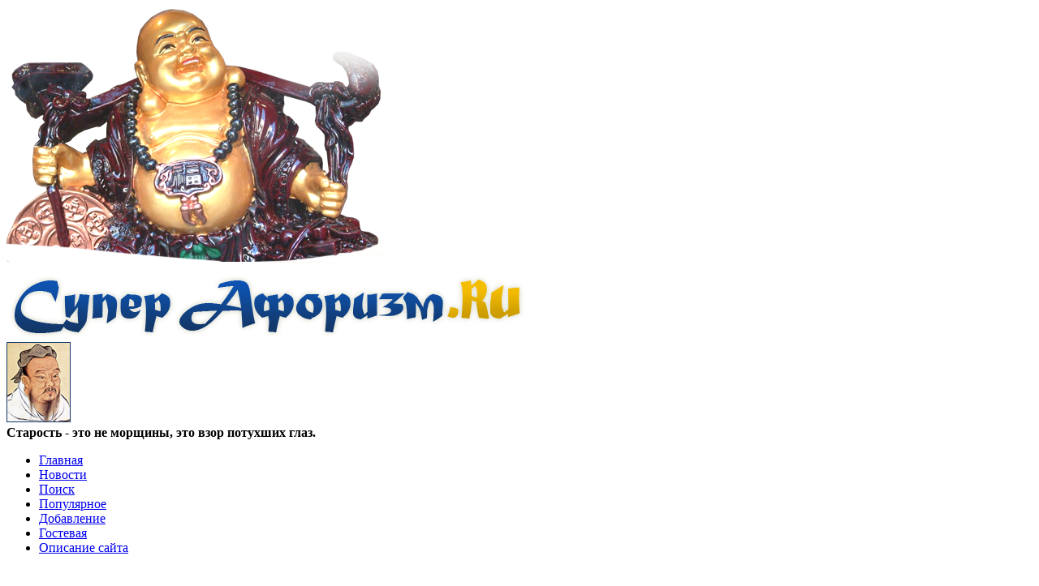

--- FILE ---
content_type: text/html; charset=UTF-8
request_url: http://super-aforizm.ru/guest/list1149
body_size: 5496
content:
<!DOCTYPE HTML>
<html>
<head>
<meta http-equiv="Content-Type" content="text/html; charset=utf-8">
<title>Афоризмы от Супер-Афоризм: Гостевая книга - страница 1149 из 4975</title>
<meta name="Keywords" content="гостевая комментарии" />
<meta name="Description" content="Гостевая книга super-aforizm.ru" />

<link rel='prev' href='http://super-aforizm.ru/guest/list1148' />
<link rel='next' href='http://super-aforizm.ru/guest/list1150' />
<link href="/css/reset.css" rel="stylesheet" type="text/css" media="screen" />
<link href="/css/screen.css" rel="stylesheet" type="text/css" media="screen" />
<link href="/css/common.css" rel="stylesheet" type="text/css" media="screen" />
<link href="/css/button.css" rel="stylesheet" type="text/css" media="screen" />
<link href="/css/menu.css" rel="stylesheet" type="text/css" media="screen" />
<link href="/module/guest/guest.css" rel="stylesheet" type="text/css" media="screen" /><link href="/admin/css/jquery-ui.css" rel="stylesheet" type="text/css" media="screen" />
<link href="/css/print.css" rel="stylesheet" type="text/css" media="print" />

	<script src="/jquery/jquery.min.js" type="text/javascript"></script>
	<script src="/jquery/jquery-ui.min.js" type="text/javascript"></script>
	

<script type="text/javascript" src="//vk.com/js/api/openapi.js?62"></script>
<script type="text/javascript">
  VK.init({apiId: 3198284/*, onlyWidgets: true*/});
</script>

<script src="/jquery/jquery.blockui.js" type="text/javascript"></script>
<script src="/jquery/jquery.form.js" type="text/javascript"></script>
<script src="/js/common.js" type="text/javascript"></script>
<script src="/js/user_lib.js" type="text/javascript"></script>
<script src="/js/hint.js" type="text/javascript"></script>
<script src="/module/search_result/like_btn.js" type="text/javascript"></script>
<script src="/module/guest/guest.js" type="text/javascript" defer></script>
<link rel="icon" href="/favicon.ico" type="image/x-icon" />
<link rel="shortcut icon" href="/favicon.ico" type="image/x-icon" />
</head><body>
<div id="wrapper">
	<div id="header">
		<div itemscope itemtype="http://schema.org/ImageObject">
		  <img src="/image/budda.png" width="466" height="321" alt="budda" itemprop="contentUrl" />
		</div>
		<a href="/">
			<img src="/image/logo.png" width="640" height="85" id="logo" alt="Супер-афоризм"/>
		</a>
		<div id="line_top" class="iePNG">
		</div>
		<img src="/image/mudrec.png" width="79" height="99" id="mudrec" alt="mudrec"/>
		<div id="random_aforism">		 		
			<strong>Старость - это не морщины, это взор потухших глаз.</strong>
		</div>
		<div id="menu_tools">
			<a href="/" id="t1"></a> <a href="/callback" id="t2"></a> <a href="/sitemap" id="t3"></a>
		</div>
		<div id="menu_top" class="menu_button">
			<ul><li><a href='/' title='Главная'>Главная</a></li>
<li><a href='/news' title='Новости'>Новости</a></li>
<li><a href='/searchaforism' title='Поиск'>Поиск</a></li>
<li><a href='/populyarnoe' title='Популярное'>Популярное</a></li>
<li><a href='/addaforism' title='Добавление'>Добавление</a></li>
<li><a href='/guest' title='Гостевая'>Гостевая</a></li>
<li><a href='/uses_rules' title='Описание сайта'>Описание сайта</a></li>
</ul>
		</div>
    </div>
	<div id="container">
    <!--<div id="left">
      <div id="menu_left" class="brown_block corner_all" corner="corner_brown">
        {menu_left}
      </div>
    </div>-->
		<div id="center" class="subindex">
		  

<br style="clear:both" />
<br />
<h2>Гостевая книга, <span class='count'>49744 комментария</span><a name="last"></a></h2>
<br />
<div class="navigate_line"><span class="text">Страницы:</span> <a href='/guest' title='Первая страница' class="arrow">&#8592;</a><a href='/guest/list1145'>1145</a><a href='/guest/list1146'>1146</a><a href='/guest/list1147'>1147</a><a href='/guest/list1148' rel='prev'>1148</a><span class="num">1149</span>
<a href='/guest/list1150' rel='next'>1150</a><a href='/guest/list1151'>1151</a><a href='/guest/list1152'>1152</a><a href='/guest/list1153'>1153</a><a href='/guest/list1154'>1154</a><a href='/guest/list4975' title='Последняя страница' class="arrow">&#8594;</a> <span class="text">из&nbsp;(4975)</span></div><br style="clear:both;" />

	
	<div class="guest invisible1 corner_all" guest_id="1050508">
		<a href="#38264" title="Ссылка на это сообщение" class="anchor">#38264</a>
    <div class="admin_panel">
    	
    </div>    
		
		<span class='user_id0'>BrentPex</span>
		<br />
		2026-01-08 00:01:38<br />
    <div class="comment">Allow me to tell you something most septic companies will not: there are two types of people in this life. Those who believe septic systems are simply &quot;buried containers for waste,&quot; and those who've had raw sewage gurgling into their backyard at 2 AM. I learned this difference the hard way in 2005—knee-deep in sludge, shivering in a Washington downpour, as my family and I helped a weathered installer restore our family's broken system. I was a teenager. My hands ached. My clothes were destroyed. But that night, something crystallized: This ain't just dirt work. It's people's lives we are safeguarding. <br />
This is the dirty truth: nearly all septic companies just service tanks. They are like band-aid salesmen at a demolition convention. But Septic Solutions? These guys are different. It all originated back in the early 2000s when Art and his siblings—just kids scarcely tall enough to lift a shovel—assisted install their family's septic system alongside a weathered pro. Visualize this: three youngsters waist-deep in Pennsylvania clay, understanding how soil permeability affects drainage while their peers played Xbox. &quot;We never just dig holes,&quot; Art shared with me last winter, steaming coffee cup in hand. &quot;We learned how ground whispers truths. A patch of wetland vegetation here? That's Mother Nature shouting 'high water table.'&quot; <br />
 <br />
https://www.fitday.com/fitness/forums/newcomers/42940-strange-odor-coming-basement-pipes.html</div>
	</div>

	
	<div class="guest invisible1 corner_all" guest_id="1050507">
		<a href="#38263" title="Ссылка на это сообщение" class="anchor">#38263</a>
    <div class="admin_panel">
    	
    </div>    
		
		<span class='user_id0'>ua-bay-560</span>
		<br />
		2026-01-07 22:52:12<br />
    <div class="comment">фільми онлайн комедії &lt;a href=https://ua-bay.net/&gt;підбірка кращих фільмів на вихідні&lt;/a&gt;</div>
	</div>

	
	<div class="guest invisible1 corner_all" guest_id="1050506">
		<a href="#38262" title="Ссылка на это сообщение" class="anchor">#38262</a>
    <div class="admin_panel">
    	
    </div>    
		
		<span class='user_id0'>ArmandDog</span>
		<br />
		2026-01-07 22:30:18<br />
    <div class="comment">Let me share the ugly truth: most HVAC failures happen because someone ignored a step. Didn't calculate the load properly. Used cheap equipment. Misjudged the insulation needs. We've personally fixed countless of these disasters. And every time, we file away another insight. Like in 2017, when we started adding WiFi controls to all installation. Why? Because Sarah, our master tech, got frustrated of watching homeowners burn money on poor temperature settings. Now clients save $500+ yearly. <br />
https://opendi.us/</div>
	</div>

	
	<div class="guest invisible1 corner_all" guest_id="1050505">
		<a href="#38261" title="Ссылка на это сообщение" class="anchor">#38261</a>
    <div class="admin_panel">
    	
    </div>    
		
		<span class='user_id0'>stailer dyson_pfEt</span>
		<br />
		2026-01-07 22:07:03<br />
    <div class="comment">стайлер дайсон для волос купить официальный сайт с насадками цен... &lt;a href=https://stajler-dsn-1.ru/&gt;стайлер дайсон для волос купить официальный сайт с насадками цен...&lt;/a&gt; .</div>
	</div>

	
	<div class="guest invisible1 corner_all" guest_id="1050504">
		<a href="#38260" title="Ссылка на это сообщение" class="anchor">#38260</a>
    <div class="admin_panel">
    	
    </div>    
		
		<span class='user_id0'>fen daison kypit_pdka</span>
		<br />
		2026-01-07 21:40:12<br />
    <div class="comment">стайлер дайсон для волос цена с насадками официальный сайт купит... &lt;a href=https://fen-dn-kupit-12.ru/&gt;fen-dn-kupit-12.ru&lt;/a&gt; .</div>
	</div>

	
	<div class="guest invisible1 corner_all" guest_id="1050503">
		<a href="#38259" title="Ссылка на это сообщение" class="anchor">#38259</a>
    <div class="admin_panel">
    	
    </div>    
		
		<span class='user_id0'>fen daison kypit_thEi</span>
		<br />
		2026-01-07 21:33:43<br />
    <div class="comment">dyson фен оригинал &lt;a href=https://fen-dn-kupit-13.ru/&gt;fen-dn-kupit-13.ru&lt;/a&gt; .</div>
	</div>

	
	<div class="guest invisible1 corner_all" guest_id="1050502">
		<a href="#38258" title="Ссылка на это сообщение" class="anchor">#38258</a>
    <div class="admin_panel">
    	
    </div>    
		
		<span class='user_id0'>pilesos daison_buMn</span>
		<br />
		2026-01-07 21:00:58<br />
    <div class="comment">пылесос дайсон купить в белгороде &lt;a href=https://pylesos-dn-1.ru/&gt;pylesos-dn-1.ru&lt;/a&gt; .</div>
	</div>

	
	<div class="guest invisible1 corner_all" guest_id="1050501">
		<a href="#38257" title="Ссылка на это сообщение" class="anchor">#38257</a>
    <div class="admin_panel">
    	
    </div>    
		
		<span class='user_id0'>Daison fen kypit_wzEl</span>
		<br />
		2026-01-07 20:40:59<br />
    <div class="comment">стайлер дайсон купить оригинал официальный сайт &lt;a href=https://dn-fen-kupit.ru/&gt;dn-fen-kupit.ru&lt;/a&gt; .</div>
	</div>

	
	<div class="guest invisible1 corner_all" guest_id="1050500">
		<a href="#38256" title="Ссылка на это сообщение" class="anchor">#38256</a>
    <div class="admin_panel">
    	
    </div>    
		
		<span class='user_id0'>stailer dyson_ifEi</span>
		<br />
		2026-01-07 20:35:06<br />
    <div class="comment">ростов купить стайлер дайсон &lt;a href=https://stajler-dsn.ru/&gt;stajler-dsn.ru&lt;/a&gt; .</div>
	</div>

	
	<div class="guest invisible1 corner_all" guest_id="1050499">
		<a href="#38255" title="Ссылка на это сообщение" class="anchor">#38255</a>
    <div class="admin_panel">
    	
    </div>    
		
		<span class='user_id0'>ArmandDog</span>
		<br />
		2026-01-07 18:42:33<br />
    <div class="comment">Let me share the harsh truth: most HVAC failures take place because someone skipped a step. Failed to calculate the load accurately. Used incorrect equipment. Misjudged the insulation needs. We've fixed countless of these failures. And each time, we remember another learning. Like in 2017, when we started adding smart thermostats to each install. Why? Because Sarah, our senior tech, got frustrated of watching homeowners burn money on poor temperature settings. Now clients save hundreds yearly. <br />
https://replit.com/@productair</div>
	</div>

<div class="navigate_line"><span class="text">Страницы:</span> <a href='/guest' title='Первая страница' class="arrow">&#8592;</a><a href='/guest/list1145'>1145</a><a href='/guest/list1146'>1146</a><a href='/guest/list1147'>1147</a><a href='/guest/list1148' rel='prev'>1148</a><span class="num">1149</span>
<a href='/guest/list1150' rel='next'>1150</a><a href='/guest/list1151'>1151</a><a href='/guest/list1152'>1152</a><a href='/guest/list1153'>1153</a><a href='/guest/list1154'>1154</a><a href='/guest/list4975' title='Последняя страница' class="arrow">&#8594;</a> <span class="text">из&nbsp;(4975)</span></div><br style="clear:both;" /> 
<span guest_direct="0" class="guest_direct"></span>

<br />
<br />

<div style="width:100%; max-width:500px; margin:0 auto;">
  <form name="guest" method="post" enctype="multipart/form-data">
    <label for="name">Имя
      <input name="name" id="name" type="text" value="" maxlength="255" class="edit99" data-error-message="Укажите Ваше имя (>4 символов)!" data-pattern="^.{4,}$" />
    </label>
    <label for="comment">Сообщение<br />
      <textarea name="comment" id="comment" rows="10" class="edit99" data-minlen="3" data-maxlen="2000"></textarea>
    </label>
    <br />
    <input name="guest_form" type="hidden" value="1" />
    <input type="submit" class="button align_right" value="Отправить" onclick="return checkForm(guest);" />
  </form>
</div>
<br />
<br />

		</div>		
	</div>
	<div id="footer">      
		<div id="menu_bottom">
			<a href='/'>Главная</a> / <a href='/news'>Новости</a> / <a href='/searchaforism'>Поиск</a> / <a href='/populyarnoe'>Популярное</a> / <a href='/addaforism'>Добавление</a> / <a href='/guest'>Гостевая</a> / <a href='/uses_rules'>Описание сайта</a>
		</div>
		<div id="copyright">
	<p>
		<span style="font-family: Arial, Verdana, Helvetica; font-size: 11px; ">Copyright &copy; 2010 |&nbsp;</span><a href="http://andrey.barykin.com/" style="margin: 0px; padding: 0px; font-family: Arial, Verdana, Helvetica; font-size: 11px; ">andrey.barykin.com aka Source</a><span style="color: rgb(0, 0, 204); font-family: Arial, Verdana, Helvetica; font-size: 11px; ">&nbsp; &nbsp;</span></p>
</div>

		<div id="vk_like">
	&nbsp;</div>
<script type="text/javascript">
	VK.Widgets.Like("vk_like", {type: "button", height: 20});
	</script><p>
	&nbsp;</p>
<div id="counter">
<script type="text/javascript" src="//yandex.st/share/share.js" charset="utf-8"></script>	<div class="yashare-auto-init" data-yasharel10n="ru" data-yasharequickservices="yaru,facebook,twitter,odnoklassniki,moimir,moikrug,gplus" data-yasharetype="none">
		&nbsp;</div>
<script type="text/javascript">document.write("<a href='http://www.liveinternet.ru/click' target=_blank><img src='//counter.yadro.ru/hit?t22.6;r" + escape(document.referrer) + ((typeof(screen)=="undefined")?"":";s"+screen.width+"*"+screen.height+"*"+(screen.colorDepth?screen.colorDepth:screen.pixelDepth)) + ";u" + escape(document.URL) + ";" + Math.random() + "' border=0 width=88 height=31 alt='' title='LiveInternet: показано число просмотров за 24 часа, посетителей за 24 часа и за сегодня'></a>")</script>	<a href="http://metrika.yandex.ru/stat/?id=21925222&amp;from=informer" rel="nofollow" target="_blank"><img alt="Яндекс.Метрика" onclick="try{Ya.Metrika.informer({i:this,id:21925222,lang:'ru'});return false}catch(e){}" src="//bs.yandex.ru/informer/21925222/3_1_FFFFFFFF_EFEFEFFF_0_pageviews" style="width:88px; height:31px; border:0;" title="Яндекс.Метрика: данные за сегодня (просмотры, визиты и уникальные посетители)" /></a><script type="text/javascript">(function (d, w, c) { (w[c] = w[c] || []).push(function() { try { w.yaCounter21925222 = new Ya.Metrika({id:21925222, webvisor:true, clickmap:true, trackLinks:true, accurateTrackBounce:true}); } catch(e) { } }); var n = d.getElementsByTagName("script")[0], s = d.createElement("script"), f = function () { n.parentNode.insertBefore(s, n); }; s.type = "text/javascript"; s.async = true; s.src = (d.location.protocol == "https:" ? "https:" : "http:") + "//mc.yandex.ru/metrika/watch.js"; if (w.opera == "[object Opera]") { d.addEventListener("DOMContentLoaded", f, false); } else { f(); } })(document, window, "yandex_metrika_callbacks");</script><noscript><div><img src="//mc.yandex.ru/watch/21925222" style="position:absolute; left:-9999px;" alt="" /></div></noscript><a href="//plus.google.com/106263413099291654721?prsrc=3" rel="publisher" style="text-decoration:none;" target="_top"> <img alt="Google+" src="//ssl.gstatic.com/images/icons/gplus-32.png" style="border:0;width:32px;height:32px;" /> </a></div>

	</div>
</div>
</body>
</html>
